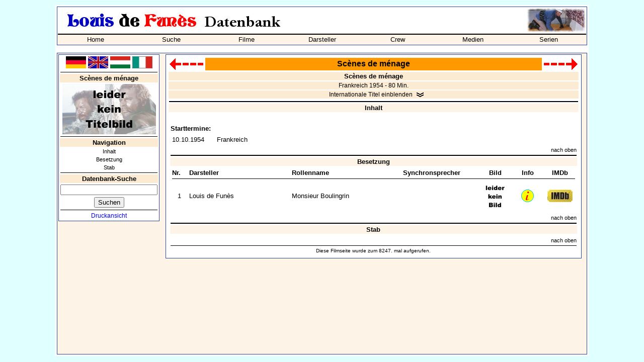

--- FILE ---
content_type: text/html; charset=utf-8
request_url: https://louisdefunes.info/film.php?film=89
body_size: 2954
content:
<html>
  <!-- Der Kopf der HTML-Seite, setzen des Titels, laden des StyleSheets, und implementieren der JavaScript Funktion zum Öffnen eines neuen Browserfensters (wird zur Bilderanzeige gebraucht) -->
  <head>
    <title>
    Scènes de ménage - Louis de Funès Datenbank</title>
    <link rel="stylesheet" href="shdb.css" type="text/css">
    <link rel="SHORTCUT ICON" href="favicon.ico">
    <script language="JavaScript">
    function openWindow(theURL,winName,features) {
       window.open(theURL,winName,features);
       }
    </script>
    <script type="text/javascript">
      function Go (select) {
        var wert = select.options[select.options.selectedIndex].value;
        this.location.href = wert;
        select.form.reset();
        this.focus();
      }
    </script>
  </head>
  <body>
  <table bgcolor="white" align="center" width="1060">
    <tr>
      <td>
        <table cellspacing="0" class="aussenrand" width="100%" border="0">
          <tr>
            <td colspan="5"><p class="navi"><img src="pics/ldf_db_banner_de.jpg"></p></td>
            <td height="50" width="100" align="right"><img src="pics/cornerscreen01.jpg"></td>
          </tr>
          <tr>
            <td bgcolor='#FDF4E7' colspan="7"><img src="line.gif" alt="" border="0" width="100%" height="2"></td>
          </tr>
          <tr>
            <td bgcolor='#FDF4E7' colspan="7">
              <table cellspacing="0" cellpadding="0" width="100%">
              <tr>
                <td width='14.285714285714%' bgcolor='#FDF4E7' align='center'><a class='unterstrichen' href='index.php'>Home</a></td><td width='14.285714285714%' bgcolor='#FDF4E7' align='center'><a class='unterstrichen' href='suche.php'>Suche</a></td><td width='14.285714285714%' bgcolor='#FDF4E7' align='center'><a class='unterstrichen' href='liste.php'>Filme</a></td><td width='14.285714285714%' bgcolor='#FDF4E7' align='center'><a class='unterstrichen' href='darsteller.php'>Darsteller</a></td><td width='14.285714285714%' bgcolor='#FDF4E7' align='center'><a class='unterstrichen' href='personen.php'>Crew</a></td><td width='14.285714285714%' bgcolor='#FDF4E7' align='center'><a class='unterstrichen' href='dvd.php'>Medien</a></td><td width='14.285714285714%' bgcolor='#FDF4E7' align='center'><a class='unterstrichen' href='serie.php'>Serien</a></td>            </tr>
          <tr>
            <td bgcolor='#FDF4E7' colspan="7"><img src="line.gif" alt="" border="0" width="0" height="2"></td>
          </tr>
          </table>
        </td>
      </tr>
    </table>
    <br>
    <table class="aussenrand4" cellspacing="1" cellpadding="1" border="0" width="100%" height="600">
      <tr>
        <td valign="top" width="200">
          <table class="aussenrand" width="100%">
            <tr>
              <td align="center">
                <a href="film.php?lang=1&film=89"><img src="pics/de_flag.jpg" width="40" border="0" alt="" title=""></a>
                <a href="film.php?lang=2&film=89"><img src="pics/gb_flag.jpg" width="40" border="0" alt="" title=""></a>
                <a href="film.php?lang=3&film=89"><img src="pics/hun_flag.jpg" width="40" border="0" alt="" title=""></a>
                <a href="film.php?lang=4&film=89"><img src="pics/ita_flag.jpg" width="40" border="0" alt="" title=""></a>
              </td>
            </tr>
            <!-- GALERIEN !-->
                        <tr>
              <td><img src="line.gif" width="100%" height="1" border="0" alt=""></td>
            </tr>
            <tr>
              <td class="info" align="center"><b>Scènes de ménage</b></td>
            </tr>
            <tr>
                <td align=center class=bildinfo><a href='film.php?film=89'><img src='bilder/notitel.jpg' width='186' height='100'></a>            </tr>
            <!-- SERIE !-->
            
            <!-- TV-Termine !-->
                          </td>
            </tr>
            <!-- SPRÜCHE !-->
                        <!-- NAVIGATION !-->
            <tr>
              <td><img src="line.gif" width="100%" height="1" border="0" alt=""></td>
            </tr>
            <tr>
              <td align="center" class="info"><b>Navigation</b></td>
            </tr>
            <tr>
              <td align="center"><a class=unterstrichen8 href='#inhalt'>Inhalt</a></td>
            </tr>
            <tr>
              <td align="center"><a class=unterstrichen8 href='#besetzung'>Besetzung</a></td>
            </tr>
            <tr>
              <td align="center"><a class=unterstrichen8 href='#stab'>Stab</a></td>
            </tr>
                        <!-- Synchroninfos !-->
                        <!-- CREDITS, BILDERGALERIEN, LINKS !-->
                                    <!-- SCREENSHOT !-->
                        <!-- SUCHE !-->
            <tr>
              <td><img src="line.gif" width="100%" height="1" border="0" alt=""></td>
            </tr>
            <form action="suche.php" method="POST">
            <input type="hidden" name="flag" value="1">
            <tr>
              <td align="center" class="info"><b>Datenbank-Suche</b></td>
            </tr>
            <tr>
              <td align="center"><input type="Text" name="Suchbegriff" value="" size="22" maxlength="30"></td>
            </tr>
            <tr>
              <td align="center"><INPUT TYPE='submit' VALUE='Suchen'></td>
            </tr>
            </form>
            <!-- FACEBOOK !-->
            <!--
            <tr>
              <td><img src="line.gif" width="100%" height="1" border="0" alt=""></td>
            </tr>
            <tr>
              <td class="info" align="center"><b>Facebook</b></td>
            </tr>
            <tr>
              <td align="center"><a target="_blank" href="http://www.facebook.com/spencerhilldb"><img src="facebook_symbol.gif"></a>&nbsp;<iframe src="http://www.facebook.com/plugins/like.php?href=http%3A%2F%2Fwww.facebook.com/spencerhilldb&amp;layout=button_count&amp;show_faces=true&amp;width=150&amp;action=like&amp;colorscheme=light&amp;height=80" scrolling="no" frameborder="0" style="border:none; overflow:hidden; width:120px; height:20px;" allowTransparency="true"></iframe></td>
            </tr>
            !-->
                        <tr>
              <td align=center><img src='line.gif' width='100%' height='1'></td>
            </tr>
            <tr>
              <td class=acht align=center><a class=blue href='javascript:openWindow("druck_film.php?film=89","SHDB","toolbar=no,location=no,status=no,menubar=yes,scrollbars=yes,resizable=no,fullscreen=no,height=700,width=1000,left=10,top=10")'>Druckansicht</a></td>
            </tr>
          </table>
        </td>
        <td valign="top" align="center">
          <table class="aussenrand" width="98%">
            <tr>
              <td>
              
      <table width='100%' align='center'>
        <tr>
          <td>
            <table width=100% cellpadding=0 cellspacing=0>
              <tr><td width=72><a href='film.php?film=88'><img src='back.gif' width='69' height='25' border='0'></a></td><td align=center class=sh_headline><a name='oben'></a>Scènes de ménage</td><td width=72 align=right><a href='film.php?film=92'><img src='next.gif' width='69' height='25' border='0'></a></td>
              </tr>
            </table>
          </td>
        </tr>
        <tr>
          <td align=center class=info><b>Scènes de ménage
          </b>
          </td>
        </tr>
        <tr><td align=center class=info>Frankreich 1954 - 80 Min.</td>
          </tr>
          <tr>
              <td align=center class=info><a class=ausklappen href='film.php?film=89&int=1&inhalte=0'>Internationale Titel einblenden</a></td>
            </tr>
          <tr>
        <tr>
          <td align=center class=bildinfo><img src='line.gif' width='100%' height='2'></td>
        </tr>
        <tr>
              <td align=center class=kategorie><a name='inhalt'></a><b>Inhalt</b></td>
            </tr>
            <tr>
              <td class=bildinfo>
                <p>
                  <table align='center' width=100%>
                    <tr>
                      <td align='justify'></td>
                    </tr>
                  </table>
                </p>
                  <p>
                    <table align='center' width=100%>
                      <tr>
                        <td><b>Starttermine:</b></td>
                      </tr>
                      <tr>
                        <td><table>
                <tr>
                  <td width='85'>10.10.1954</td>
                  <td width='150'>Frankreich</td>
                  <td></td>
                </tr></table>
                        </td>
                      </tr>
              </p>
              </td>
            </tr>
          <tr>
            <td align=right class=bildinfo><a class=unterstrichen8 href='#oben'>nach oben</a></td>
          </tr>
          <tr>
            <td align=center class=bildinfo><img src='line.gif' width='100%' height='2'></td>
          </tr>
          <tr>
          <td align=center class=kategorie><a name='besetzung'></a><b>Besetzung</b></td>
        </tr>
        <tr>
          <td>
            <table border=0 width=100% align=center>
              <tr>
                <td width=30><b>Nr.</b></td>
                <td width=200><b>Darsteller</b></td>
                <td><b>Rollenname</b></td>
                <td width=150><b>Synchronsprecher</b></td>
                <td align=center width=60><b>Bild</b></td>
                <td align=center width=60><b>Info</b></td><td align=center width=60><b>IMDb</b></td>
              </tr>
              <tr>
                <td align=center colspan=7><img src='line.gif' width='100%' height='1'></td>
              </tr>
                 <tr>
                   <td align=center>1</td>
                   <td width=200>
                     <a class='unterstrichen' href='darsteller.php?darsteller=1'>Louis de Funès</a>
                   </td>
                   <td>Monsieur Boulingrin</td><td><a class='unterstrichen' href="personen.php?typ=2&person="></a></td><td align=center><img src='bilder/nopic.jpg' width='47' height='60'></td><td align=center width=60><a class=unterstrichen href='darsteller.php?darsteller=1'><img border='0' src='bilder/info.gif' width='25' height='25'></a></td><td align=center width=60><a class=unterstrichen target='_blank' href='http://www.imdb.com/name/nm0000086/'><img src='bilder/imdb.jpg' width='50' height='25'></a></td>

                 </tr>
            </table>
          </td>
        </tr>
        <tr>
          <td align=right class=bildinfo><a class=unterstrichen8 href='#oben'>nach oben</a></td>
        </tr>
        <tr>
          <td align=center class=bildinfo><img src='line.gif' width='100%' height='2'></td>
        </tr>
        <tr>
          <td align=center class=kategorie><a name='stab'></a><b>Stab</b></td>
        </tr>
        <tr>
          <td>
            <table align=center>
                </td>
              </tr>
                </td>
              </tr>
                </td>
              </tr>
                </td>
              </tr>
                </td>
              </tr>
                </td>
              </tr>
                </td>
              </tr>
                </td>
              </tr>
            </table>
          </td>
        </tr>
        <tr>
          <td align=right class=bildinfo><a class=unterstrichen8 href='#oben'>nach oben</a></td>
        </tr>
    <tr>
      <td align=center><img src='line.gif' width='100%' height='1'></td>
    </tr>
    <tr>
      <td class=acht align=center>Diese Filmseite wurde zum 8247. mal aufgerufen.</td>
    </tr>
      </table>  </body>
</html>